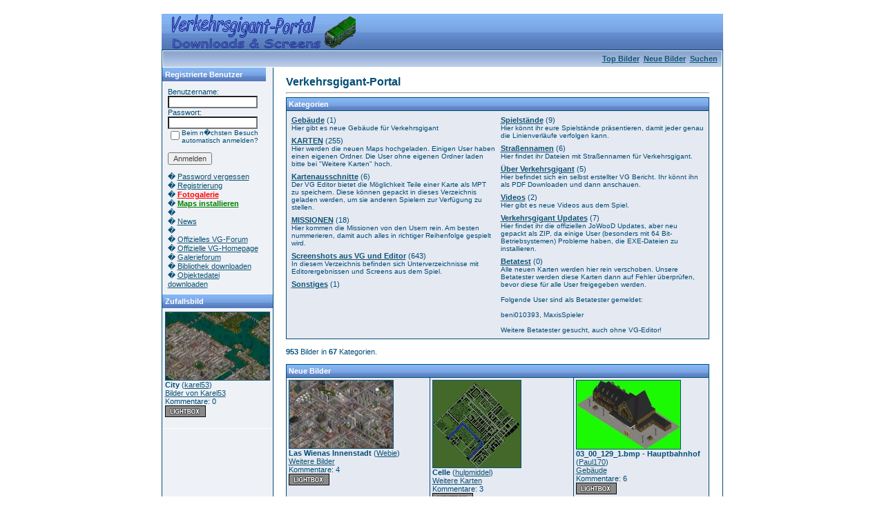

--- FILE ---
content_type: text/html; charset=UTF-8
request_url: https://verkehrsgigant-portal.de/index.php?sessionid=c4eqgr315p4m621dmf52aph442
body_size: 5557
content:
<!DOCTYPE HTML PUBLIC "-//W3C//DTD HTML 4.0 Transitional//EN">
<html dir="ltr">
<head>
<title>Verkehrsgigant-Portal</title>
<meta http-equiv="content-type" content="text/html; charset=iso-8859-1">
<link type="text/css" rel="stylesheet" href="./templates/blue/style.css">
<meta http-equiv="imagetoolbar" content="no">
<link rel="alternate" type="application/rss+xml" title="RSS Feed: Verkehrsgigant-Portal (Neue Bilder)" href="https://verkehrsgigant-portal.de/rss.php?action=images" />
</head>
<body bgcolor="#FFFFFF" text="#0F5475" link="#0F5475" vlink="#0F5475" alink="#0F5475">
<script language="javascript" type="text/javascript">
<!--

  var captcha_reload_count = 0;
	var captcha_image_url = "./captcha.php?sessionid=msrkcuv06knn3bafrv6m39ee14";
  function new_captcha_image() {
    if (captcha_image_url.indexOf('?') == -1) {
		  document.getElementById('captcha_image').src= captcha_image_url+'?c='+captcha_reload_count;
		} else {
		  document.getElementById('captcha_image').src= captcha_image_url+'&c='+captcha_reload_count;
		}

    document.getElementById('captcha_input').value="";
    document.getElementById('captcha_input').focus();
    captcha_reload_count++;
  }

	function opendetailwindow() { 
    window.open('','detailwindow','toolbar=no,scrollbars=yes,resizable=no,width=680,height=480');
  }
// -->
</script>
<br />
<table width="800" border="0" cellspacing="0" cellpadding="0" align="center" style="background-image:url('./templates/blue/images/logo.gif');">
  <tr> 
    <td width="800" height="52"> 
            <table cellpadding="0" cellspacing="0" width="281" height="50" style="background-image:url('./templates/blue/images/logo2.gif');">
                <tr>
                    <td width="199">
                        <p align="right">&nbsp;&nbsp;&nbsp;&nbsp;&nbsp;</p>
                    </td>
                </tr>
            </table>
    </td>
  </tr>
  <tr> 
    <td class="bordercolor" width="800"> 
      <table width="800" border="0" cellspacing="1" cellpadding="0">
        <tr> 
          <td class="tablebgcolor"> 
            <table width="100%" border="0" cellspacing="1" cellpadding="0">
              <tr> 
                <td height="23"> 
                  <table width="100%" border="0" cellspacing="0" cellpadding="0" style="background-image:url('./templates/blue/images/navbar.gif');" height="23">
                    <tr> 
                      <td><img src="./templates/blue/images/spacer.gif" width="4" height="4" alt="" /></td>
                      <td align="right">
						<a href="./top.php?sessionid=msrkcuv06knn3bafrv6m39ee14"><b>Top Bilder</b></a>&nbsp;
						<a href="./search.php?search_new_images=1&amp;sessionid=msrkcuv06knn3bafrv6m39ee14"><b>Neue Bilder</b></a><b> 
                                                &nbsp;<a href="./search.php?sessionid=msrkcuv06knn3bafrv6m39ee14">Suchen</a> 
                                                &nbsp;</b>
					  </td>
                    </tr>
                  </table>
                </td>
              </tr>
            </table>
            <table width="801" border="0" cellspacing="0" cellpadding="0">
              <tr> 
                <td width="150" class="row1" valign="top">
                  <table width="150" border="0" cellspacing="0" cellpadding="0">
                    <tr> 
                      <td class="head2" height="20" style="background-image:url('./templates/blue/images/cat.gif');"><img src="./templates/blue/images/spacer.gif" alt="" width="4" height="4" />Registrierte Benutzer</td>
                    </tr>
                    <tr> 
                      <td class="tablebgcolor"><img src="./templates/blue/images/spacer.gif" alt="" width="1" height="1" /></td>
                    </tr>
                    <tr> 
                      <td align="center" class="row1"><table width="100%" border="0" cellpadding="8" cellspacing="0">
  <tr> 
    <td valign="top" align="left"> 
      <form action="./login.php?sessionid=msrkcuv06knn3bafrv6m39ee14" method="post"><input type="hidden" name="__csrf" value="561565c1207b019b3256a6d44fd70b06" />

        Benutzername:<br />
        <input type="text" size="10" name="user_name" class="logininput" />
        <br />
        Passwort:<br />
        <input type="password" size="10" name="user_password" class="logininput" />
        <br />
        <table border="0" cellspacing="0" cellpadding="0">
          <tr valign="top"> 
            <td><input type="checkbox" name="auto_login" value="1" /></td>
            <td><span class="smalltext">Beim n�chsten Besuch automatisch anmelden?</span><br /></td>
</tr>
        </table>
        <br />
		<input type="submit" value="Anmelden" / class="button">
      </form>
      � <a href="./member.php?action=lostpassword&amp;sessionid=msrkcuv06knn3bafrv6m39ee14">Password vergessen</a><br />
	  � <a href="./register.php?sessionid=msrkcuv06knn3bafrv6m39ee14">Registrierung</a><br />
� <a href="http://fotogalerie.verkehrsgigant-portal.de"><font color="red"><B>Fotogalerie</B></font></a><br />
� <a href="http://www.verkehrsgigant-portal.de/anleitung.php"><b><font color="green">Maps installieren</font></b></a><br />
� <a href=""></a><br />
� <a href="http://forum.eschy5.de/index.php?page=Board&boardID=113">News</a><br />
� <a href=""></a><br />
� <a href="http://forum.jowood.de/forumdisplay.php?f=14">Offizielles VG-Forum</a><br />
� <a href="http://www.verkehrsgigant.de">Offizielle VG-Homepage</a><br />
� <a href="http://forum.eric-schuessler.de/index.php?page=Board&boardID=25">Galerieforum</a><br />
� <a href="http://www.verkehrsgigant-portal.de/bibliothek.php">Bibliothek downloaden</a><br />
� <a href="http://www.verkehrsgigant-portal.de/objekte.php">Objektedatei downloaden</a><br /></td>
  </tr>
</table></td>
                    </tr>
                    <tr> 
                      <td class="tablebgcolor"><img src="./templates/blue/images/spacer.gif" alt="" width="1" height="1" /></td>
                    </tr>
                  </table>
				                    <table width="150" cellspacing="0" cellpadding="0">
                    <tr> 
                      <td class="head2" height="20" style="background-image:url('./templates/blue/images/cat.gif');"> <img src="./templates/blue/images/spacer.gif" alt="" width="4" height="4" />Zufallsbild</td>
                    </tr>
                    <tr> 
                      <td class="tablebgcolor"><img src="./templates/blue/images/spacer.gif" alt="" width="1" height="1" /></td>
                    </tr>
                    <tr> 
                      <td class="row1" style="padding:4px;">
					    
                        <p><a href="./details.php?image_id=345&amp;sessionid=msrkcuv06knn3bafrv6m39ee14"><img src="./data/thumbnails/34/City.jpg" border="1" width="150" height="98" alt="City" title="City" /></a><br />
<b>City</b>  (<a href="./member.php?action=showprofile&amp;user_id=12&amp;sessionid=msrkcuv06knn3bafrv6m39ee14">karel53</a>)
<br />
<a href="./categories.php?cat_id=34&amp;sessionid=msrkcuv06knn3bafrv6m39ee14">Bilder von Karel53</a><br />
Kommentare: 0<br />
<img src="./templates/blue/images/lightbox_off.gif" border="0" alt="" />						<br />
                        <br />
                      </td>
                    </tr>
                    <tr> 
                      <td class="tablebgcolor"><img src="./templates/blue/images/spacer.gif" alt="" width="1" height="1" /></td>
                    </tr>
                  </table>
				                  </td>
                <td width="1" class="bordercolor" valign="top"><img src="./templates/blue/images/spacer.gif" alt="" width="1" height="1" /></td>
                <td width="18" valign="top"><img src="./templates/blue/images/spacer.gif" alt="" width="18" height="18" /></td>
                <td width="626" valign="top">
				  <br />
                  <span class="title">Verkehrsgigant-Portal</span>
				  <br />
				  <hr size="1" />
                  				  
                  <table width="613" border="0" cellspacing="0" cellpadding="0">
                    <tr> 
                      <td>
                        <table width="100%" border="0" cellspacing="0" cellpadding="3">
                          <tr> 
                            <td class="head3" valign="top" style="background-image:url('./templates/blue/images/cat.gif');" width="100%">Kategorien</td>
                          </tr>
                        </table>
                      </td>
                    </tr>
                  </table>

                  <table width="613" border="0" cellspacing="0" cellpadding="1">
                    <tr> 
                      <td class="head1" width="611"> 
                        <table width="100%" border="0" cellspacing="0" cellpadding="3">
                          <tr> 
                            <td class="row2" valign="top" width="581">
<table width="100%" border="0" cellpadding="0" cellspacing="0">
<tr>
<td valign="top" width="50%" class="catbgcolor">
<table border="0" cellpadding="3" cellspacing="1">
<tr>
<td valign="top">
<table border="0" cellspacing="0" cellpadding="0">
  <tr> 
    <td>
	  <a href="./categories.php?cat_id=105&amp;sessionid=msrkcuv06knn3bafrv6m39ee14" class="maincat">Gebäude</a>&nbsp;(1) 
      	</td>
  </tr>
</table>
<span class="smalltext">Hier gibt es neue Gebäude für Verkehrsgigant</span><br /></td>
</tr>
<tr>
<td valign="top">
<table border="0" cellspacing="0" cellpadding="0">
  <tr> 
    <td>
	  <a href="./categories.php?cat_id=22&amp;sessionid=msrkcuv06knn3bafrv6m39ee14" class="maincat">KARTEN</a>&nbsp;(255) 
      	</td>
  </tr>
</table>
<span class="smalltext">Hier werden die neuen Maps hochgeladen. Einigen User haben einen eigenen Ordner. Die User ohne eigenen Ordner laden bitte bei "Weitere Karten" hoch.</span><br /></td>
</tr>
<tr>
<td valign="top">
<table border="0" cellspacing="0" cellpadding="0">
  <tr> 
    <td>
	  <a href="./categories.php?cat_id=97&amp;sessionid=msrkcuv06knn3bafrv6m39ee14" class="maincat">Kartenausschnitte</a>&nbsp;(6) 
      	</td>
  </tr>
</table>
<span class="smalltext">Der VG Editor bietet die Möglichkeit Teile einer Karte als MPT zu speichern. Diese können gepackt in dieses Verzeichnis geladen werden, um sie anderen Spielern zur Verfügung zu stellen.</span><br /></td>
</tr>
<tr>
<td valign="top">
<table border="0" cellspacing="0" cellpadding="0">
  <tr> 
    <td>
	  <a href="./categories.php?cat_id=65&amp;sessionid=msrkcuv06knn3bafrv6m39ee14" class="maincat">MISSIONEN</a>&nbsp;(18) 
      	</td>
  </tr>
</table>
<span class="smalltext">Hier kommen die Missionen von den Usern rein. Am besten nummerieren, damit auch alles in richtiger Reihenfolge gespielt wird.</span><br /></td>
</tr>
<tr>
<td valign="top">
<table border="0" cellspacing="0" cellpadding="0">
  <tr> 
    <td>
	  <a href="./categories.php?cat_id=63&amp;sessionid=msrkcuv06knn3bafrv6m39ee14" class="maincat">Screenshots aus VG und Editor</a>&nbsp;(643) 
      	</td>
  </tr>
</table>
<span class="smalltext">In diesem Verzeichnis befinden sich Unterverzeichnisse mit Editorergebnissen und Screens aus dem Spiel.</span><br /></td>
</tr>
<tr>
<td valign="top">
<table border="0" cellspacing="0" cellpadding="0">
  <tr> 
    <td>
	  <a href="./categories.php?cat_id=103&amp;sessionid=msrkcuv06knn3bafrv6m39ee14" class="maincat">Sonstiges</a>&nbsp;(1) 
      	</td>
  </tr>
</table>
</td>
</tr>
</table></td>
<td valign="top" width="50%" class="catbgcolor">
<table border="0" cellpadding="3" cellspacing="1">
<tr>
<td valign="top">
<table border="0" cellspacing="0" cellpadding="0">
  <tr> 
    <td>
	  <a href="./categories.php?cat_id=100&amp;sessionid=msrkcuv06knn3bafrv6m39ee14" class="maincat">Spielstände</a>&nbsp;(9) 
      	</td>
  </tr>
</table>
<span class="smalltext">Hier könnt ihr eure Spielstände präsentieren, damit jeder genau die Linienverläufe verfolgen kann.</span><br /></td>
</tr>
<tr>
<td valign="top">
<table border="0" cellspacing="0" cellpadding="0">
  <tr> 
    <td>
	  <a href="./categories.php?cat_id=96&amp;sessionid=msrkcuv06knn3bafrv6m39ee14" class="maincat">Straßennamen</a>&nbsp;(6) 
      	</td>
  </tr>
</table>
<span class="smalltext">Hier findet ihr Dateien mit Straßennamen für Verkehrsgigant.</span><br /></td>
</tr>
<tr>
<td valign="top">
<table border="0" cellspacing="0" cellpadding="0">
  <tr> 
    <td>
	  <a href="./categories.php?cat_id=87&amp;sessionid=msrkcuv06knn3bafrv6m39ee14" class="maincat">Über Verkehrsgigant</a>&nbsp;(5) 
      	</td>
  </tr>
</table>
<span class="smalltext">Hier befindet sich ein selbst erstellter VG Bericht. Ihr könnt ihn als PDF Downloaden und dann anschauen.</span><br /></td>
</tr>
<tr>
<td valign="top">
<table border="0" cellspacing="0" cellpadding="0">
  <tr> 
    <td>
	  <a href="./categories.php?cat_id=99&amp;sessionid=msrkcuv06knn3bafrv6m39ee14" class="maincat">Videos</a>&nbsp;(2) 
      	</td>
  </tr>
</table>
<span class="smalltext">Hier gibt es neue Videos aus dem Spiel.</span><br /></td>
</tr>
<tr>
<td valign="top">
<table border="0" cellspacing="0" cellpadding="0">
  <tr> 
    <td>
	  <a href="./categories.php?cat_id=104&amp;sessionid=msrkcuv06knn3bafrv6m39ee14" class="maincat">Verkehrsgigant Updates</a>&nbsp;(7) 
      	</td>
  </tr>
</table>
<span class="smalltext">Hier findet ihr die offiziellen JoWooD Updates, aber neu gepackt als ZIP, da einige User (besonders mit 64 Bit-Betriebsystemen) Probleme haben, die EXE-Dateien zu installieren.</span><br /></td>
</tr>
<tr>
<td valign="top">
<table border="0" cellspacing="0" cellpadding="0">
  <tr> 
    <td>
	  <a href="./categories.php?cat_id=98&amp;sessionid=msrkcuv06knn3bafrv6m39ee14" class="maincat">Betatest</a>&nbsp;(0) 
      	</td>
  </tr>
</table>
<span class="smalltext">Alle neuen Karten werden hier rein verschoben. Unsere Betatester werden diese Karten dann auf Fehler überprüfen, bevor diese für alle User freigegeben werden.<br />
<br />
Folgende User sind als Betatester gemeldet:<br />
<br />
beni010393, MaxisSpieler<br />
<br />
Weitere Betatester gesucht, auch ohne VG-Editor!</span><br /></td>
</tr>
</table>
</td>
</tr>
</table>
</td>
                          </tr>
                        </table>
                      </td>
                    </tr>
                  </table>
                  <br />
                  <b>953</b> Bilder in <b>67</b> Kategorien.<br />
                  <br />
                                   
                  
                  <table width="613" border="0" cellspacing="0" cellpadding="0">
                    <tr> 
                      <td class="head1" width="613"> 
                        <table width="100%" border="0" cellspacing="0" cellpadding="3" style="border-top-width:1px; border-right-width:1px; border-bottom-width:0px; border-left-width:1px; border-color:rgb(0,76,117); border-style:solid;">
                          <tr> 
                            <td class="head1" valign="top" style="background-image:url('./templates/blue/images/cat.gif');">Neue Bilder</td>
                          </tr>
                        </table>
                      </td>
                    </tr>
                    <tr> 
                      <td class="head1" width="613"><table width="100%" border="0" cellpadding="3" cellspacing="1"><tr class="imagerow1">
<td width="34%" valign="top">
<!-- you wish detail page in a small javascript open window, use <a href="./details.php?image_id=2277&amp;sessionid=msrkcuv06knn3bafrv6m39ee14" onclick="opendetailwindow()" target="detailwindow"><img src="./data/thumbnails/69/vg.jpg" border="1" width="150" height="98" alt="Las Wienas Innenstadt" title="Las Wienas Innenstadt" /></a> -->
<p><a href="./details.php?image_id=2277&amp;sessionid=msrkcuv06knn3bafrv6m39ee14"><img src="./data/thumbnails/69/vg.jpg" border="1" width="150" height="98" alt="Las Wienas Innenstadt" title="Las Wienas Innenstadt" /></a><br />
<b>Las Wienas Innenstadt</b>  (<a href="./member.php?action=showprofile&amp;user_id=1507&amp;sessionid=msrkcuv06knn3bafrv6m39ee14">Webie</a>)
<br />
<a href="./categories.php?cat_id=69&amp;sessionid=msrkcuv06knn3bafrv6m39ee14">Weitere Bilder</a><br />
Kommentare: 4<br />
<img src="./templates/blue/images/lightbox_off.gif" border="0" alt="" />
</td>
<td width="34%" valign="top">
<!-- you wish detail page in a small javascript open window, use <a href="./details.php?image_id=2276&amp;sessionid=msrkcuv06knn3bafrv6m39ee14" onclick="opendetailwindow()" target="detailwindow"><img src="./data/thumbnails/57/celle_vg.jpg" border="1" width="127" height="126" alt="Celle" title="Celle" /></a> -->
<p><a href="./details.php?image_id=2276&amp;sessionid=msrkcuv06knn3bafrv6m39ee14"><img src="./data/thumbnails/57/celle_vg.jpg" border="1" width="127" height="126" alt="Celle" title="Celle" /></a><br />
<b>Celle</b>  (<a href="./member.php?action=showprofile&amp;user_id=1085&amp;sessionid=msrkcuv06knn3bafrv6m39ee14">hulpmiddel</a>)
<br />
<a href="./categories.php?cat_id=57&amp;sessionid=msrkcuv06knn3bafrv6m39ee14">Weitere Karten</a><br />
Kommentare: 3<br />
<img src="./templates/blue/images/lightbox_off.gif" border="0" alt="" />
</td>
<td width="34%" valign="top">
<!-- you wish detail page in a small javascript open window, use <a href="./details.php?image_id=2275&amp;sessionid=msrkcuv06knn3bafrv6m39ee14" onclick="opendetailwindow()" target="detailwindow"><img src="./data/thumbnails/105/03_00_129_1.jpg" border="1" width="150" height="99" alt="03_00_129_1.bmp - Hauptbahnhof" title="03_00_129_1.bmp - Hauptbahnhof" /></a> -->
<p><a href="./details.php?image_id=2275&amp;sessionid=msrkcuv06knn3bafrv6m39ee14"><img src="./data/thumbnails/105/03_00_129_1.jpg" border="1" width="150" height="99" alt="03_00_129_1.bmp - Hauptbahnhof" title="03_00_129_1.bmp - Hauptbahnhof" /></a><br />
<b>03_00_129_1.bmp - Hauptbahnhof</b>  (<a href="./member.php?action=showprofile&amp;user_id=754&amp;sessionid=msrkcuv06knn3bafrv6m39ee14">Paul170</a>)
<br />
<a href="./categories.php?cat_id=105&amp;sessionid=msrkcuv06knn3bafrv6m39ee14">Gebäude</a><br />
Kommentare: 6<br />
<img src="./templates/blue/images/lightbox_off.gif" border="0" alt="" />
</td>
</tr>
</table>
</td>
                    </tr>
                  </table>
                  <br />
				  
                  <table width="613" border="0" cellspacing="0" cellpadding="0">
                    <tr> 
                      <td>
                        <table width="100%" border="0" cellspacing="0" cellpadding="3">
                          <tr> 
                            <td class="head3" valign="top" style="background-image:url('./templates/blue/images/cat.gif');" width="581">Zur Zeit aktive Benutzer: 14</td>
                          </tr>
                        </table>
                      </td>
                    </tr>
                  </table>
                                    <p style="line-height:100%; margin-top:0; margin-bottom:0;"><table width="613" border="0" cellspacing="0" cellpadding="1">
  <tr> 
    <td class="head1"> 
      <table width="100%" border="0" cellspacing="0" cellpadding="3">
        <tr> 
          <td valign="top" class="row2">
		    Es sind gerade <b>0</b> registrierte(r) Benutzer (0 davon unsichtbar) und <b>14</b> Besucher online.		    <br />
                      </td>
        </tr>
      </table>
    </td>
  </tr>
</table>
                                    <p style="line-height:100%; margin-top:0; margin-bottom:0;">&nbsp;</p>

                  <table width="100%" border="0" cellspacing="0" cellpadding="0">
                    <tr> 
                      <td><form method="post" name="jumpbox" action="./categories.php?sessionid=msrkcuv06knn3bafrv6m39ee14"><input type="hidden" name="__csrf" value="561565c1207b019b3256a6d44fd70b06" />

  <table border="0" cellspacing="0" cellpadding="0">
    <tr> 
      <td valign="bottom">
<select name="cat_id" onchange="if (this.options[this.selectedIndex].value != 0){ forms['jumpbox'].submit() }" class="categoryselect">
<option value="0">Kategorie w�hlen</option>
<option value="0">-------------------------------</option>
<option value="105" class="dropdownmarker">Gebäude</option>
<option value="22" class="dropdownmarker">KARTEN</option>
<option value="38">-- Karten von Bjay</option>
<option value="13">-- Karten von Dopedeal</option>
<option value="11">-- Karten von Eschy5</option>
<option value="47">-- Karten von Florian L.</option>
<option value="41">-- Karten von fuchschris</option>
<option value="16">-- Karten von Horse</option>
<option value="78">-- Karten von k der busfan</option>
<option value="28">-- Karten von Karel53</option>
<option value="19">-- Karten von Michi0310</option>
<option value="58">-- Karten von mogelfisch</option>
<option value="101">-- Karten von Paul170</option>
<option value="51">-- Karten von Pilatus</option>
<option value="61">-- Karten von roman.krause</option>
<option value="66">-- Karten von Scoobydoo4u</option>
<option value="55">-- Karten von Skylar</option>
<option value="9">-- Karten von Synthtronic</option>
<option value="45">-- Karten von U1HH</option>
<option value="39">-- Karten von VGneuling</option>
<option value="49">-- Karten von ÖPNV-Raser</option>
<option value="57">-- Weitere Karten</option>
<option value="97" class="dropdownmarker">Kartenausschnitte</option>
<option value="65" class="dropdownmarker">MISSIONEN</option>
<option value="63" class="dropdownmarker">Screenshots aus VG und Editor</option>
<option value="23">-- Screenshots von VG Karten</option>
<option value="37">---- Bilder von Bjay</option>
<option value="29">---- Bilder von Dopedeal</option>
<option value="30">---- Bilder von Eschy5</option>
<option value="48">---- Bilder von Florian L.</option>
<option value="42">---- Bilder von fuchschris</option>
<option value="31">---- Bilder von Horse</option>
<option value="84">---- Bilder von k der busfan</option>
<option value="34">---- Bilder von Karel53</option>
<option value="32">---- Bilder von Michi0310</option>
<option value="59">---- Bilder von mogelfisch</option>
<option value="102">---- Bilder von Paul170</option>
<option value="52">---- Bilder von Pilatus</option>
<option value="62">---- Bilder von roman.krause</option>
<option value="67">---- Bilder von Scoobydoo4u</option>
<option value="56">---- Bilder von Skylar</option>
<option value="33">---- Bilder von Synthtronic</option>
<option value="46">---- Bilder von U1HH</option>
<option value="40">---- Bilder von VGneuling</option>
<option value="50">---- Bilder von ÖPNV-Raser</option>
<option value="75">---- Projekt Gemeinsame Stadt</option>
<option value="69">---- Weitere Bilder</option>
<option value="35">-- Spiel-Aufnahmen</option>
<option value="103" class="dropdownmarker">Sonstiges</option>
<option value="100" class="dropdownmarker">Spielstände</option>
<option value="96" class="dropdownmarker">Straßennamen</option>
<option value="87" class="dropdownmarker">Über Verkehrsgigant</option>
<option value="99" class="dropdownmarker">Videos</option>
<option value="104" class="dropdownmarker">Verkehrsgigant Updates</option>
<option value="98" class="dropdownmarker">Betatest</option>
</select>
</td>
      <td valign="top"> 
        <input type="submit" value="Go" / class="button">
      </td>
    </tr>
  </table>
</form>
</td>
                      <td align="right"><form method="post" action="index.php?sessionid=msrkcuv06knn3bafrv6m39ee14" name="perpagebox"><input type="hidden" name="__csrf" value="561565c1207b019b3256a6d44fd70b06" />

  <table border="0" cellspacing="0" cellpadding="0">
    <tr> 
      <td>Bilder pro Seite:&nbsp;</td>
      <td>
<select onchange="if (this.options[this.selectedIndex].value != 0 && typeof forms['perpagebox'] != 'undefined'){ forms['perpagebox'].submit() }" name="setperpage" class="setperpageselect">
<option value="3">3</option>
<option value="6">6</option>
<option value="9" selected="selected">9</option>
<option value="12">12</option>
<option value="15">15</option>
<option value="18">18</option>
<option value="21">21</option>
<option value="24">24</option>
<option value="27">27</option>
<option value="30">30</option>
</select>
</td>
      <td> 
        <input type="submit" value="Go" class="button" />
      </td>
    </tr>
  </table>
</form>
</td>
                    </tr>
                  </table>
                  <p style="line-height:100%; margin-top:0; margin-bottom:0;">&nbsp;</p>
                                    <p style="line-height:100%; margin-top:0; margin-bottom:0;">&nbsp;</p>
                </td>
                <td width="19" valign="top"><img src="./templates/blue/images/spacer.gif" alt="" width="19" height="19" /></td>
              </tr>
            </table>
          </td>
        </tr>
      </table>
    </td>
  </tr>
</table>
<p align="center">
  <a href="https://verkehrsgigant-portal.de/rss.php?action=images"><img src="./templates/blue/images/rss.gif" border="0" width="15" height="15" alt="RSS Feed: Verkehrsgigant-Portal (Neue Bilder)" /></a>
</p>
<!--
    Bitte beachten Sie, dass der folgende Copyrighthinweis
    auf JEDER Seite die von 4images ausgegeben wird sichtbar 
    sein MUSS. Schriftart, Farbe etc. d�rfen an die eigene 
    Website angepasst werden, der Hinweis darf aber unter 
    KEINEN Umst�nden entfernt oder unsichtbar gemacht werden.
    Auch muss der Hyperlink zu http://www.4homepages.de intakt 
    bleiben. Diese Bedingung ist Bestandteil der Lizenz dieser 
    Software. Lesen Sie die Lizenz.txt Datei f�r weitere 
    Informationen.
	
    Please note that the following copyright notice
    MUST be displayed on each and every page output
    by 4images. You may alter the font, colour etc. but
    you CANNOT remove it, nor change it so that it be,
    to all intents and purposes, invisible. The hyperlink 
    http://www.4homepages.de must also remain intact. 
    These conditions are part of the licence this software 
    is released under. See the Licence.txt file for 
    more information.
// -->
<p align="center">
Template by <a href="http://www.rustynet.de" target="_blank"><b>rustynet.de</b></a><br>  Powered by <b>4images</b> 1.7.10  
  Copyright � 2002 <a href="http://www.4homepages.de" target="_blank">4homepages.de</a>
</p>
<!--
<p align="center">
  <a href="http://validator.w3.org/check/referer"><img src="http://validator.w3.org/images/vxhtml10" height="31" width="88" alt="Valid XHTML 1.0!" border="0" /></a> 
</p> 
// -->
</body>
</html>